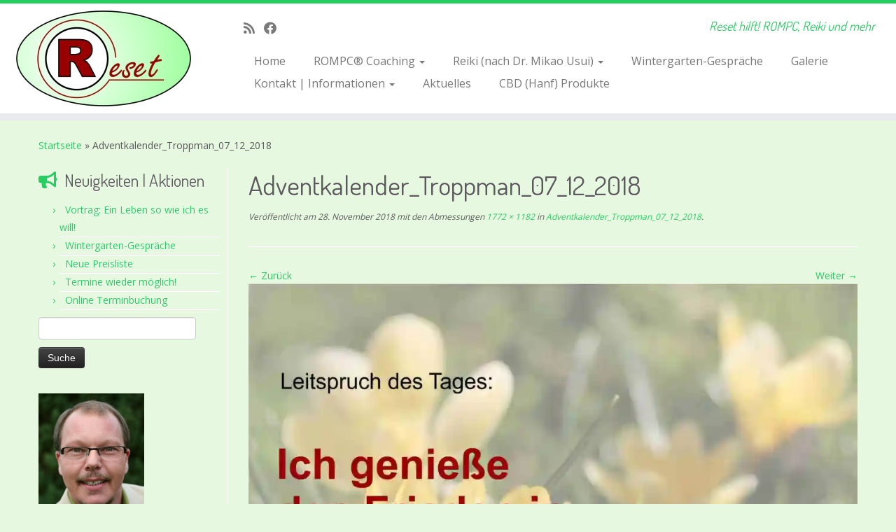

--- FILE ---
content_type: text/html; charset=UTF-8
request_url: https://reset.or.at/adventkalender_troppman_07_12_2018/
body_size: 13526
content:
<!DOCTYPE html>
<!--[if IE 7]>
<html class="ie ie7 no-js" lang="de-DE">
<![endif]-->
<!--[if IE 8]>
<html class="ie ie8 no-js" lang="de-DE">
<![endif]-->
<!--[if !(IE 7) | !(IE 8)  ]><!-->
<html class="no-js" lang="de-DE">
<!--<![endif]-->
	<head>
		<meta charset="UTF-8" />
		<meta http-equiv="X-UA-Compatible" content="IE=EDGE" />
		<meta name="viewport" content="width=device-width, initial-scale=1.0" />
        <link rel="profile"  href="https://gmpg.org/xfn/11" />
		<link rel="pingback" href="https://reset.or.at/xmlrpc.php" />
		<script>(function(html){html.className = html.className.replace(/\bno-js\b/,'js')})(document.documentElement);</script>
<title>Adventkalender_Troppman_07_12_2018 &#8211; Reset eU, Christopher Troppmann</title>
<meta name='robots' content='max-image-preview:large' />
<link rel='dns-prefetch' href='//secure.gravatar.com' />
<link rel='dns-prefetch' href='//stats.wp.com' />
<link rel='dns-prefetch' href='//fonts.googleapis.com' />
<link rel='dns-prefetch' href='//v0.wordpress.com' />
<link rel='dns-prefetch' href='//i0.wp.com' />
<link rel="alternate" type="application/rss+xml" title="Reset eU, Christopher Troppmann &raquo; Feed" href="https://reset.or.at/feed/" />
<link rel="alternate" type="application/rss+xml" title="Reset eU, Christopher Troppmann &raquo; Kommentar-Feed" href="https://reset.or.at/comments/feed/" />
<link rel="alternate" type="application/rss+xml" title="Reset eU, Christopher Troppmann &raquo; Adventkalender_Troppman_07_12_2018 Kommentar-Feed" href="https://reset.or.at/feed/?attachment_id=716" />
		<!-- This site uses the Google Analytics by ExactMetrics plugin v7.25.0 - Using Analytics tracking - https://www.exactmetrics.com/ -->
		<!-- Note: ExactMetrics is not currently configured on this site. The site owner needs to authenticate with Google Analytics in the ExactMetrics settings panel. -->
					<!-- No tracking code set -->
				<!-- / Google Analytics by ExactMetrics -->
		<script type="text/javascript">
/* <![CDATA[ */
window._wpemojiSettings = {"baseUrl":"https:\/\/s.w.org\/images\/core\/emoji\/14.0.0\/72x72\/","ext":".png","svgUrl":"https:\/\/s.w.org\/images\/core\/emoji\/14.0.0\/svg\/","svgExt":".svg","source":{"concatemoji":"https:\/\/reset.or.at\/wp-includes\/js\/wp-emoji-release.min.js?ver=6.4.3"}};
/*! This file is auto-generated */
!function(i,n){var o,s,e;function c(e){try{var t={supportTests:e,timestamp:(new Date).valueOf()};sessionStorage.setItem(o,JSON.stringify(t))}catch(e){}}function p(e,t,n){e.clearRect(0,0,e.canvas.width,e.canvas.height),e.fillText(t,0,0);var t=new Uint32Array(e.getImageData(0,0,e.canvas.width,e.canvas.height).data),r=(e.clearRect(0,0,e.canvas.width,e.canvas.height),e.fillText(n,0,0),new Uint32Array(e.getImageData(0,0,e.canvas.width,e.canvas.height).data));return t.every(function(e,t){return e===r[t]})}function u(e,t,n){switch(t){case"flag":return n(e,"\ud83c\udff3\ufe0f\u200d\u26a7\ufe0f","\ud83c\udff3\ufe0f\u200b\u26a7\ufe0f")?!1:!n(e,"\ud83c\uddfa\ud83c\uddf3","\ud83c\uddfa\u200b\ud83c\uddf3")&&!n(e,"\ud83c\udff4\udb40\udc67\udb40\udc62\udb40\udc65\udb40\udc6e\udb40\udc67\udb40\udc7f","\ud83c\udff4\u200b\udb40\udc67\u200b\udb40\udc62\u200b\udb40\udc65\u200b\udb40\udc6e\u200b\udb40\udc67\u200b\udb40\udc7f");case"emoji":return!n(e,"\ud83e\udef1\ud83c\udffb\u200d\ud83e\udef2\ud83c\udfff","\ud83e\udef1\ud83c\udffb\u200b\ud83e\udef2\ud83c\udfff")}return!1}function f(e,t,n){var r="undefined"!=typeof WorkerGlobalScope&&self instanceof WorkerGlobalScope?new OffscreenCanvas(300,150):i.createElement("canvas"),a=r.getContext("2d",{willReadFrequently:!0}),o=(a.textBaseline="top",a.font="600 32px Arial",{});return e.forEach(function(e){o[e]=t(a,e,n)}),o}function t(e){var t=i.createElement("script");t.src=e,t.defer=!0,i.head.appendChild(t)}"undefined"!=typeof Promise&&(o="wpEmojiSettingsSupports",s=["flag","emoji"],n.supports={everything:!0,everythingExceptFlag:!0},e=new Promise(function(e){i.addEventListener("DOMContentLoaded",e,{once:!0})}),new Promise(function(t){var n=function(){try{var e=JSON.parse(sessionStorage.getItem(o));if("object"==typeof e&&"number"==typeof e.timestamp&&(new Date).valueOf()<e.timestamp+604800&&"object"==typeof e.supportTests)return e.supportTests}catch(e){}return null}();if(!n){if("undefined"!=typeof Worker&&"undefined"!=typeof OffscreenCanvas&&"undefined"!=typeof URL&&URL.createObjectURL&&"undefined"!=typeof Blob)try{var e="postMessage("+f.toString()+"("+[JSON.stringify(s),u.toString(),p.toString()].join(",")+"));",r=new Blob([e],{type:"text/javascript"}),a=new Worker(URL.createObjectURL(r),{name:"wpTestEmojiSupports"});return void(a.onmessage=function(e){c(n=e.data),a.terminate(),t(n)})}catch(e){}c(n=f(s,u,p))}t(n)}).then(function(e){for(var t in e)n.supports[t]=e[t],n.supports.everything=n.supports.everything&&n.supports[t],"flag"!==t&&(n.supports.everythingExceptFlag=n.supports.everythingExceptFlag&&n.supports[t]);n.supports.everythingExceptFlag=n.supports.everythingExceptFlag&&!n.supports.flag,n.DOMReady=!1,n.readyCallback=function(){n.DOMReady=!0}}).then(function(){return e}).then(function(){var e;n.supports.everything||(n.readyCallback(),(e=n.source||{}).concatemoji?t(e.concatemoji):e.wpemoji&&e.twemoji&&(t(e.twemoji),t(e.wpemoji)))}))}((window,document),window._wpemojiSettings);
/* ]]> */
</script>
<link rel='stylesheet' id='n2go-styles-css' href='https://reset.or.at/wp-content/plugins/newsletter2go/widget/styles.css?ver=6.4.3' type='text/css' media='all' />
<link rel='stylesheet' id='tc-gfonts-css' href='//fonts.googleapis.com/css?family=Dosis:400%7COpen+Sans' type='text/css' media='all' />
<style id='wp-emoji-styles-inline-css' type='text/css'>

	img.wp-smiley, img.emoji {
		display: inline !important;
		border: none !important;
		box-shadow: none !important;
		height: 1em !important;
		width: 1em !important;
		margin: 0 0.07em !important;
		vertical-align: -0.1em !important;
		background: none !important;
		padding: 0 !important;
	}
</style>
<link rel='stylesheet' id='wp-block-library-css' href='https://reset.or.at/wp-includes/css/dist/block-library/style.min.css?ver=6.4.3' type='text/css' media='all' />
<style id='wp-block-library-inline-css' type='text/css'>
.has-text-align-justify{text-align:justify;}
</style>
<link rel='stylesheet' id='jetpack-videopress-video-block-view-css' href='https://reset.or.at/wp-content/plugins/jetpack/jetpack_vendor/automattic/jetpack-videopress/build/block-editor/blocks/video/view.css?minify=false&#038;ver=34ae973733627b74a14e' type='text/css' media='all' />
<link rel='stylesheet' id='mediaelement-css' href='https://reset.or.at/wp-includes/js/mediaelement/mediaelementplayer-legacy.min.css?ver=4.2.17' type='text/css' media='all' />
<link rel='stylesheet' id='wp-mediaelement-css' href='https://reset.or.at/wp-includes/js/mediaelement/wp-mediaelement.min.css?ver=6.4.3' type='text/css' media='all' />
<style id='classic-theme-styles-inline-css' type='text/css'>
/*! This file is auto-generated */
.wp-block-button__link{color:#fff;background-color:#32373c;border-radius:9999px;box-shadow:none;text-decoration:none;padding:calc(.667em + 2px) calc(1.333em + 2px);font-size:1.125em}.wp-block-file__button{background:#32373c;color:#fff;text-decoration:none}
</style>
<style id='global-styles-inline-css' type='text/css'>
body{--wp--preset--color--black: #000000;--wp--preset--color--cyan-bluish-gray: #abb8c3;--wp--preset--color--white: #ffffff;--wp--preset--color--pale-pink: #f78da7;--wp--preset--color--vivid-red: #cf2e2e;--wp--preset--color--luminous-vivid-orange: #ff6900;--wp--preset--color--luminous-vivid-amber: #fcb900;--wp--preset--color--light-green-cyan: #7bdcb5;--wp--preset--color--vivid-green-cyan: #00d084;--wp--preset--color--pale-cyan-blue: #8ed1fc;--wp--preset--color--vivid-cyan-blue: #0693e3;--wp--preset--color--vivid-purple: #9b51e0;--wp--preset--gradient--vivid-cyan-blue-to-vivid-purple: linear-gradient(135deg,rgba(6,147,227,1) 0%,rgb(155,81,224) 100%);--wp--preset--gradient--light-green-cyan-to-vivid-green-cyan: linear-gradient(135deg,rgb(122,220,180) 0%,rgb(0,208,130) 100%);--wp--preset--gradient--luminous-vivid-amber-to-luminous-vivid-orange: linear-gradient(135deg,rgba(252,185,0,1) 0%,rgba(255,105,0,1) 100%);--wp--preset--gradient--luminous-vivid-orange-to-vivid-red: linear-gradient(135deg,rgba(255,105,0,1) 0%,rgb(207,46,46) 100%);--wp--preset--gradient--very-light-gray-to-cyan-bluish-gray: linear-gradient(135deg,rgb(238,238,238) 0%,rgb(169,184,195) 100%);--wp--preset--gradient--cool-to-warm-spectrum: linear-gradient(135deg,rgb(74,234,220) 0%,rgb(151,120,209) 20%,rgb(207,42,186) 40%,rgb(238,44,130) 60%,rgb(251,105,98) 80%,rgb(254,248,76) 100%);--wp--preset--gradient--blush-light-purple: linear-gradient(135deg,rgb(255,206,236) 0%,rgb(152,150,240) 100%);--wp--preset--gradient--blush-bordeaux: linear-gradient(135deg,rgb(254,205,165) 0%,rgb(254,45,45) 50%,rgb(107,0,62) 100%);--wp--preset--gradient--luminous-dusk: linear-gradient(135deg,rgb(255,203,112) 0%,rgb(199,81,192) 50%,rgb(65,88,208) 100%);--wp--preset--gradient--pale-ocean: linear-gradient(135deg,rgb(255,245,203) 0%,rgb(182,227,212) 50%,rgb(51,167,181) 100%);--wp--preset--gradient--electric-grass: linear-gradient(135deg,rgb(202,248,128) 0%,rgb(113,206,126) 100%);--wp--preset--gradient--midnight: linear-gradient(135deg,rgb(2,3,129) 0%,rgb(40,116,252) 100%);--wp--preset--font-size--small: 13px;--wp--preset--font-size--medium: 20px;--wp--preset--font-size--large: 36px;--wp--preset--font-size--x-large: 42px;--wp--preset--spacing--20: 0.44rem;--wp--preset--spacing--30: 0.67rem;--wp--preset--spacing--40: 1rem;--wp--preset--spacing--50: 1.5rem;--wp--preset--spacing--60: 2.25rem;--wp--preset--spacing--70: 3.38rem;--wp--preset--spacing--80: 5.06rem;--wp--preset--shadow--natural: 6px 6px 9px rgba(0, 0, 0, 0.2);--wp--preset--shadow--deep: 12px 12px 50px rgba(0, 0, 0, 0.4);--wp--preset--shadow--sharp: 6px 6px 0px rgba(0, 0, 0, 0.2);--wp--preset--shadow--outlined: 6px 6px 0px -3px rgba(255, 255, 255, 1), 6px 6px rgba(0, 0, 0, 1);--wp--preset--shadow--crisp: 6px 6px 0px rgba(0, 0, 0, 1);}:where(.is-layout-flex){gap: 0.5em;}:where(.is-layout-grid){gap: 0.5em;}body .is-layout-flow > .alignleft{float: left;margin-inline-start: 0;margin-inline-end: 2em;}body .is-layout-flow > .alignright{float: right;margin-inline-start: 2em;margin-inline-end: 0;}body .is-layout-flow > .aligncenter{margin-left: auto !important;margin-right: auto !important;}body .is-layout-constrained > .alignleft{float: left;margin-inline-start: 0;margin-inline-end: 2em;}body .is-layout-constrained > .alignright{float: right;margin-inline-start: 2em;margin-inline-end: 0;}body .is-layout-constrained > .aligncenter{margin-left: auto !important;margin-right: auto !important;}body .is-layout-constrained > :where(:not(.alignleft):not(.alignright):not(.alignfull)){max-width: var(--wp--style--global--content-size);margin-left: auto !important;margin-right: auto !important;}body .is-layout-constrained > .alignwide{max-width: var(--wp--style--global--wide-size);}body .is-layout-flex{display: flex;}body .is-layout-flex{flex-wrap: wrap;align-items: center;}body .is-layout-flex > *{margin: 0;}body .is-layout-grid{display: grid;}body .is-layout-grid > *{margin: 0;}:where(.wp-block-columns.is-layout-flex){gap: 2em;}:where(.wp-block-columns.is-layout-grid){gap: 2em;}:where(.wp-block-post-template.is-layout-flex){gap: 1.25em;}:where(.wp-block-post-template.is-layout-grid){gap: 1.25em;}.has-black-color{color: var(--wp--preset--color--black) !important;}.has-cyan-bluish-gray-color{color: var(--wp--preset--color--cyan-bluish-gray) !important;}.has-white-color{color: var(--wp--preset--color--white) !important;}.has-pale-pink-color{color: var(--wp--preset--color--pale-pink) !important;}.has-vivid-red-color{color: var(--wp--preset--color--vivid-red) !important;}.has-luminous-vivid-orange-color{color: var(--wp--preset--color--luminous-vivid-orange) !important;}.has-luminous-vivid-amber-color{color: var(--wp--preset--color--luminous-vivid-amber) !important;}.has-light-green-cyan-color{color: var(--wp--preset--color--light-green-cyan) !important;}.has-vivid-green-cyan-color{color: var(--wp--preset--color--vivid-green-cyan) !important;}.has-pale-cyan-blue-color{color: var(--wp--preset--color--pale-cyan-blue) !important;}.has-vivid-cyan-blue-color{color: var(--wp--preset--color--vivid-cyan-blue) !important;}.has-vivid-purple-color{color: var(--wp--preset--color--vivid-purple) !important;}.has-black-background-color{background-color: var(--wp--preset--color--black) !important;}.has-cyan-bluish-gray-background-color{background-color: var(--wp--preset--color--cyan-bluish-gray) !important;}.has-white-background-color{background-color: var(--wp--preset--color--white) !important;}.has-pale-pink-background-color{background-color: var(--wp--preset--color--pale-pink) !important;}.has-vivid-red-background-color{background-color: var(--wp--preset--color--vivid-red) !important;}.has-luminous-vivid-orange-background-color{background-color: var(--wp--preset--color--luminous-vivid-orange) !important;}.has-luminous-vivid-amber-background-color{background-color: var(--wp--preset--color--luminous-vivid-amber) !important;}.has-light-green-cyan-background-color{background-color: var(--wp--preset--color--light-green-cyan) !important;}.has-vivid-green-cyan-background-color{background-color: var(--wp--preset--color--vivid-green-cyan) !important;}.has-pale-cyan-blue-background-color{background-color: var(--wp--preset--color--pale-cyan-blue) !important;}.has-vivid-cyan-blue-background-color{background-color: var(--wp--preset--color--vivid-cyan-blue) !important;}.has-vivid-purple-background-color{background-color: var(--wp--preset--color--vivid-purple) !important;}.has-black-border-color{border-color: var(--wp--preset--color--black) !important;}.has-cyan-bluish-gray-border-color{border-color: var(--wp--preset--color--cyan-bluish-gray) !important;}.has-white-border-color{border-color: var(--wp--preset--color--white) !important;}.has-pale-pink-border-color{border-color: var(--wp--preset--color--pale-pink) !important;}.has-vivid-red-border-color{border-color: var(--wp--preset--color--vivid-red) !important;}.has-luminous-vivid-orange-border-color{border-color: var(--wp--preset--color--luminous-vivid-orange) !important;}.has-luminous-vivid-amber-border-color{border-color: var(--wp--preset--color--luminous-vivid-amber) !important;}.has-light-green-cyan-border-color{border-color: var(--wp--preset--color--light-green-cyan) !important;}.has-vivid-green-cyan-border-color{border-color: var(--wp--preset--color--vivid-green-cyan) !important;}.has-pale-cyan-blue-border-color{border-color: var(--wp--preset--color--pale-cyan-blue) !important;}.has-vivid-cyan-blue-border-color{border-color: var(--wp--preset--color--vivid-cyan-blue) !important;}.has-vivid-purple-border-color{border-color: var(--wp--preset--color--vivid-purple) !important;}.has-vivid-cyan-blue-to-vivid-purple-gradient-background{background: var(--wp--preset--gradient--vivid-cyan-blue-to-vivid-purple) !important;}.has-light-green-cyan-to-vivid-green-cyan-gradient-background{background: var(--wp--preset--gradient--light-green-cyan-to-vivid-green-cyan) !important;}.has-luminous-vivid-amber-to-luminous-vivid-orange-gradient-background{background: var(--wp--preset--gradient--luminous-vivid-amber-to-luminous-vivid-orange) !important;}.has-luminous-vivid-orange-to-vivid-red-gradient-background{background: var(--wp--preset--gradient--luminous-vivid-orange-to-vivid-red) !important;}.has-very-light-gray-to-cyan-bluish-gray-gradient-background{background: var(--wp--preset--gradient--very-light-gray-to-cyan-bluish-gray) !important;}.has-cool-to-warm-spectrum-gradient-background{background: var(--wp--preset--gradient--cool-to-warm-spectrum) !important;}.has-blush-light-purple-gradient-background{background: var(--wp--preset--gradient--blush-light-purple) !important;}.has-blush-bordeaux-gradient-background{background: var(--wp--preset--gradient--blush-bordeaux) !important;}.has-luminous-dusk-gradient-background{background: var(--wp--preset--gradient--luminous-dusk) !important;}.has-pale-ocean-gradient-background{background: var(--wp--preset--gradient--pale-ocean) !important;}.has-electric-grass-gradient-background{background: var(--wp--preset--gradient--electric-grass) !important;}.has-midnight-gradient-background{background: var(--wp--preset--gradient--midnight) !important;}.has-small-font-size{font-size: var(--wp--preset--font-size--small) !important;}.has-medium-font-size{font-size: var(--wp--preset--font-size--medium) !important;}.has-large-font-size{font-size: var(--wp--preset--font-size--large) !important;}.has-x-large-font-size{font-size: var(--wp--preset--font-size--x-large) !important;}
.wp-block-navigation a:where(:not(.wp-element-button)){color: inherit;}
:where(.wp-block-post-template.is-layout-flex){gap: 1.25em;}:where(.wp-block-post-template.is-layout-grid){gap: 1.25em;}
:where(.wp-block-columns.is-layout-flex){gap: 2em;}:where(.wp-block-columns.is-layout-grid){gap: 2em;}
.wp-block-pullquote{font-size: 1.5em;line-height: 1.6;}
</style>
<link rel='stylesheet' id='bbspoiler-css' href='https://reset.or.at/wp-content/plugins/bbspoiler/inc/bbspoiler.css?ver=6.4.3' type='text/css' media='all' />
<link rel='stylesheet' id='contact-form-7-css' href='https://reset.or.at/wp-content/plugins/contact-form-7/includes/css/styles.css?ver=5.7.7' type='text/css' media='all' />
<link rel='stylesheet' id='responsive-lightbox-fancybox-css' href='https://reset.or.at/wp-content/plugins/responsive-lightbox/assets/fancybox/jquery.fancybox.min.css?ver=2.4.6' type='text/css' media='all' />
<link rel='stylesheet' id='customizr-fa-css' href='https://reset.or.at/wp-content/themes/customizr/assets/shared/fonts/fa/css/fontawesome-all.min.css?ver=4.4.21' type='text/css' media='all' />
<link rel='stylesheet' id='customizr-common-css' href='https://reset.or.at/wp-content/themes/customizr/inc/assets/css/tc_common.min.css?ver=4.4.21' type='text/css' media='all' />
<link rel='stylesheet' id='customizr-skin-css' href='https://reset.or.at/wp-content/themes/customizr/inc/assets/css/green2.min.css?ver=4.4.21' type='text/css' media='all' />
<style id='customizr-skin-inline-css' type='text/css'>

                  .site-title,.site-description,h1,h2,h3,.tc-dropcap {
                    font-family : 'Dosis';
                    font-weight : 400;
                  }

                  body,.navbar .nav>li>a {
                    font-family : 'Open Sans';
                    font-weight : inherit;
                  }
table { border-collapse: separate; }
                           body table { border-collapse: collapse; }
                          
.social-links .social-icon:before { content: none } 
.sticky-enabled .tc-shrink-on .site-logo img {
    					height:30px!important;width:auto!important
    				}

    				.sticky-enabled .tc-shrink-on .brand .site-title {
    					font-size:0.6em;opacity:0.8;line-height:1.2em
    				}

.site-logo img.sticky {
                display: none;
             }

            .sticky-enabled .tc-sticky-logo-on .site-logo img {
                display: none;
             }

            .sticky-enabled .tc-sticky-logo-on .site-logo img.sticky{
                display: inline-block;
            }


      .carousel .czr-item {
        line-height: 440px;
        min-height:440px;
        max-height:440px;
      }
      .tc-slider-loader-wrapper {
        line-height: 440px;
        height:440px;
      }
      .carousel .tc-slider-controls {
        line-height: 440px;
        max-height:440px;
      }

        @media (max-width: 1200px) {
          .carousel .czr-item {
            line-height: 338.8px;
            max-height:338.8px;
            min-height:338.8px;
          }
          .czr-item .carousel-caption {
            max-height: 294.8px;
            overflow: hidden;
          }
          .carousel .tc-slider-loader-wrapper {
            line-height: 338.8px;
            height:338.8px;
          }
        }

        @media (max-width: 979px) {
          .carousel .czr-item {
            line-height: 271.92px;
            max-height:271.92px;
            min-height:271.92px;
          }
          .czr-item .carousel-caption {
            max-height: 227.92px;
            overflow: hidden;
          }
          .carousel .tc-slider-loader-wrapper {
            line-height: 271.92px;
            height:271.92px;
          }
        }

        @media (max-width: 480px) {
          .carousel .czr-item {
            line-height: 167.2px;
            max-height:167.2px;
            min-height:167.2px;
          }
          .czr-item .carousel-caption {
            max-height: 123.2px;
            overflow: hidden;
          }
          .carousel .tc-slider-loader-wrapper {
            line-height: 167.2px;
            height:167.2px;
          }
        }

        @media (max-width: 320px) {
          .carousel .czr-item {
            line-height: 123.2px;
            max-height:123.2px;
            min-height:123.2px;
          }
          .czr-item .carousel-caption {
            max-height: 79.2px;
            overflow: hidden;
          }
          .carousel .tc-slider-loader-wrapper {
            line-height: 123.2px;
            height:123.2px;
          }
        }

#tc-push-footer { display: none; visibility: hidden; }
         .tc-sticky-footer #tc-push-footer.sticky-footer-enabled { display: block; }
        

</style>
<link rel='stylesheet' id='customizr-style-css' href='https://reset.or.at/wp-content/themes/customizr/style.css?ver=4.4.21' type='text/css' media='all' />
<link rel='stylesheet' id='fancyboxcss-css' href='https://reset.or.at/wp-content/themes/customizr/assets/front/js/libs/fancybox/jquery.fancybox-1.3.4.min.css?ver=6.4.3' type='text/css' media='all' />
<link rel='stylesheet' id='tablepress-default-css' href='https://reset.or.at/wp-content/tablepress-combined.min.css?ver=17' type='text/css' media='all' />
<link rel='stylesheet' id='jetpack_css-css' href='https://reset.or.at/wp-content/plugins/jetpack/css/jetpack.css?ver=12.2' type='text/css' media='all' />
<script type="text/javascript" src="https://reset.or.at/wp-includes/js/jquery/jquery.min.js?ver=3.7.1" id="jquery-core-js"></script>
<script type="text/javascript" src="https://reset.or.at/wp-includes/js/jquery/jquery-migrate.min.js?ver=3.4.1" id="jquery-migrate-js"></script>
<script type="text/javascript" id="bbspoiler-js-extra">
/* <![CDATA[ */
var title = {"unfolded":"Erweitern","folded":"Einklappen"};
/* ]]> */
</script>
<script type="text/javascript" src="https://reset.or.at/wp-content/plugins/bbspoiler/inc/bbspoiler.js?ver=6.4.3" id="bbspoiler-js"></script>
<script type="text/javascript" src="https://reset.or.at/wp-content/plugins/responsive-lightbox/assets/fancybox/jquery.fancybox.min.js?ver=2.4.6" id="responsive-lightbox-fancybox-js"></script>
<script type="text/javascript" src="https://reset.or.at/wp-includes/js/underscore.min.js?ver=1.13.4" id="underscore-js"></script>
<script type="text/javascript" src="https://reset.or.at/wp-content/plugins/responsive-lightbox/assets/infinitescroll/infinite-scroll.pkgd.min.js?ver=6.4.3" id="responsive-lightbox-infinite-scroll-js"></script>
<script type="text/javascript" id="responsive-lightbox-js-before">
/* <![CDATA[ */
var rlArgs = {"script":"fancybox","selector":"lightbox","customEvents":"ajaxComplete","activeGalleries":true,"modal":false,"showOverlay":true,"showCloseButton":true,"enableEscapeButton":true,"hideOnOverlayClick":true,"hideOnContentClick":false,"cyclic":false,"showNavArrows":true,"autoScale":true,"scrolling":"yes","centerOnScroll":true,"opacity":true,"overlayOpacity":70,"overlayColor":"#666","titleShow":true,"titlePosition":"outside","transitions":"fade","easings":"swing","speeds":300,"changeSpeed":300,"changeFade":100,"padding":5,"margin":5,"videoWidth":1080,"videoHeight":720,"woocommerce_gallery":false,"ajaxurl":"https:\/\/reset.or.at\/wp-admin\/admin-ajax.php","nonce":"d04293a92f","preview":false,"postId":716,"scriptExtension":false};
/* ]]> */
</script>
<script type="text/javascript" src="https://reset.or.at/wp-content/plugins/responsive-lightbox/js/front.js?ver=2.4.6" id="responsive-lightbox-js"></script>
<script type="text/javascript" src="https://reset.or.at/wp-content/themes/customizr/assets/front/js/libs/modernizr.min.js?ver=4.4.21" id="modernizr-js"></script>
<script type="text/javascript" src="https://reset.or.at/wp-content/themes/customizr/assets/front/js/libs/fancybox/jquery.fancybox-1.3.4.min.js?ver=4.4.21" id="tc-fancybox-js"></script>
<script type="text/javascript" id="tc-scripts-js-extra">
/* <![CDATA[ */
var TCParams = {"_disabled":[],"FancyBoxState":"1","FancyBoxAutoscale":"1","SliderName":"","SliderDelay":"","SliderHover":"1","centerSliderImg":"1","SmoothScroll":{"Enabled":true,"Options":{"touchpadSupport":false}},"anchorSmoothScroll":"linear","anchorSmoothScrollExclude":{"simple":["[class*=edd]",".tc-carousel-control",".carousel-control","[data-toggle=\"modal\"]","[data-toggle=\"dropdown\"]","[data-toggle=\"tooltip\"]","[data-toggle=\"popover\"]","[data-toggle=\"collapse\"]","[data-toggle=\"tab\"]","[data-toggle=\"pill\"]","[class*=upme]","[class*=um-]"],"deep":{"classes":[],"ids":[]}},"ReorderBlocks":"1","centerAllImg":"1","HasComments":"","LeftSidebarClass":".span3.left.tc-sidebar","RightSidebarClass":".span3.right.tc-sidebar","LoadModernizr":"1","stickyCustomOffset":{"_initial":0,"_scrolling":0,"options":{"_static":true,"_element":""}},"stickyHeader":"1","dropdowntoViewport":"","timerOnScrollAllBrowsers":"1","extLinksStyle":"","extLinksTargetExt":"","extLinksSkipSelectors":{"classes":["btn","button"],"ids":[]},"dropcapEnabled":"","dropcapWhere":{"post":"","page":""},"dropcapMinWords":"50","dropcapSkipSelectors":{"tags":["IMG","IFRAME","H1","H2","H3","H4","H5","H6","BLOCKQUOTE","UL","OL"],"classes":["btn","tc-placeholder-wrap"],"id":[]},"imgSmartLoadEnabled":"1","imgSmartLoadOpts":{"parentSelectors":[".article-container",".__before_main_wrapper",".widget-front"],"opts":{"excludeImg":[".tc-holder-img"]}},"imgSmartLoadsForSliders":"","goldenRatio":"1.618","gridGoldenRatioLimit":"350","isSecondMenuEnabled":"","secondMenuRespSet":"in-sn-before","isParallaxOn":"1","parallaxRatio":"0.55","pluginCompats":[],"adminAjaxUrl":"https:\/\/reset.or.at\/wp-admin\/admin-ajax.php","ajaxUrl":"https:\/\/reset.or.at\/?czrajax=1","frontNonce":{"id":"CZRFrontNonce","handle":"dee65308c1"},"isDevMode":"","isModernStyle":"","i18n":{"Permanently dismiss":"Dauerhaft ausblenden"},"version":"4.4.21","frontNotifications":{"styleSwitcher":{"enabled":false,"content":"","dismissAction":"dismiss_style_switcher_note_front","ajaxUrl":"https:\/\/reset.or.at\/wp-admin\/admin-ajax.php"}}};
/* ]]> */
</script>
<script type="text/javascript" src="https://reset.or.at/wp-content/themes/customizr/inc/assets/js/tc-scripts.min.js?ver=4.4.21" id="tc-scripts-js"></script>
<link rel="https://api.w.org/" href="https://reset.or.at/wp-json/" /><link rel="alternate" type="application/json" href="https://reset.or.at/wp-json/wp/v2/media/716" /><link rel="EditURI" type="application/rsd+xml" title="RSD" href="https://reset.or.at/xmlrpc.php?rsd" />
<meta name="generator" content="WordPress 6.4.3" />
<link rel='shortlink' href='https://wp.me/a7D9uk-by' />
<link rel="alternate" type="application/json+oembed" href="https://reset.or.at/wp-json/oembed/1.0/embed?url=https%3A%2F%2Freset.or.at%2Fadventkalender_troppman_07_12_2018%2F" />
<link rel="alternate" type="text/xml+oembed" href="https://reset.or.at/wp-json/oembed/1.0/embed?url=https%3A%2F%2Freset.or.at%2Fadventkalender_troppman_07_12_2018%2F&#038;format=xml" />
	<style>img#wpstats{display:none}</style>
		<style type="text/css">.recentcomments a{display:inline !important;padding:0 !important;margin:0 !important;}</style>
<!-- Jetpack Open Graph Tags -->
<meta property="og:type" content="article" />
<meta property="og:title" content="Adventkalender_Troppman_07_12_2018" />
<meta property="og:url" content="https://reset.or.at/adventkalender_troppman_07_12_2018/" />
<meta property="og:description" content="Besuche den Beitrag für mehr Info." />
<meta property="article:published_time" content="2018-11-28T20:29:17+00:00" />
<meta property="article:modified_time" content="2018-11-28T20:29:17+00:00" />
<meta property="og:site_name" content="Reset eU, Christopher Troppmann" />
<meta property="og:image" content="https://reset.or.at/wp-content/uploads/2018/11/Adventkalender_Troppman_07_12_2018.jpg" />
<meta property="og:image:alt" content="" />
<meta property="og:locale" content="de_DE" />
<meta name="twitter:text:title" content="Adventkalender_Troppman_07_12_2018" />
<meta name="twitter:image" content="https://i0.wp.com/reset.or.at/wp-content/uploads/2018/11/Adventkalender_Troppman_07_12_2018.jpg?fit=1200%2C800&#038;ssl=1&#038;w=640" />
<meta name="twitter:card" content="summary_large_image" />
<meta name="twitter:description" content="Besuche den Beitrag für mehr Info." />

<!-- End Jetpack Open Graph Tags -->
<link rel="icon" href="https://i0.wp.com/reset.or.at/wp-content/uploads/2016/06/cropped-Website_Reset_Icon-1.jpg?fit=32%2C32&#038;ssl=1" sizes="32x32" />
<link rel="icon" href="https://i0.wp.com/reset.or.at/wp-content/uploads/2016/06/cropped-Website_Reset_Icon-1.jpg?fit=192%2C192&#038;ssl=1" sizes="192x192" />
<link rel="apple-touch-icon" href="https://i0.wp.com/reset.or.at/wp-content/uploads/2016/06/cropped-Website_Reset_Icon-1.jpg?fit=180%2C180&#038;ssl=1" />
<meta name="msapplication-TileImage" content="https://i0.wp.com/reset.or.at/wp-content/uploads/2016/06/cropped-Website_Reset_Icon-1.jpg?fit=270%2C270&#038;ssl=1" />
<style type="text/css" id="wp-custom-css">/*
Willkommen bei den Individuellen CSS

Wie es funktioniert, steht unter http://wp.me/PEmnE-Bt
*/
body {
	background-color: #E6F8E0;
}</style>	</head>
	
	<body class="attachment attachment-template-default single single-attachment postid-716 attachmentid-716 attachment-jpeg wp-embed-responsive tc-fade-hover-links tc-l-sidebar tc-center-images skin-green2 customizr-4-4-21 tc-sticky-header sticky-disabled tc-transparent-on-scroll no-navbar tc-regular-menu tc-sticky-footer" >
            <a class="screen-reader-text skip-link" href="#content">Zum Inhalt springen</a>
        
    <div id="tc-page-wrap" class="">

  		
  	   	<header class="tc-header clearfix row-fluid tc-tagline-off tc-title-logo-on tc-sticky-logo-on tc-shrink-on tc-menu-on logo-left tc-second-menu-in-sn-before-when-mobile">
  			
        <div class="brand span3 pull-left">
        <a class="site-logo" href="https://reset.or.at/" aria-label="Reset eU, Christopher Troppmann | Reset hilft! ROMPC, Reiki und mehr"><img src="https://i0.wp.com/reset.or.at/wp-content/uploads/2016/06/Logo_Reset_250.jpg?fit=250%2C137&ssl=1" alt="Zurück zur Startseite" width="250" height="137"  data-no-retina class=" attachment-9"/><img src="https://i0.wp.com/reset.or.at/wp-content/uploads/2016/06/Logo_Reset_klein-1.jpg?fit=75%2C41&ssl=1" alt="Zurück zur Startseite" width="75" height="41"  data-no-retina class="sticky attachment-11"/></a>        </div> <!-- brand span3 -->

        <div class="container outside"><h2 class="site-description">Reset hilft! ROMPC, Reiki und mehr</h2></div>      	<div class="navbar-wrapper clearfix span9 tc-submenu-fade tc-submenu-move tc-open-on-hover pull-menu-right">
        	<div class="navbar resp">
          		<div class="navbar-inner" role="navigation">
            		<div class="row-fluid">
              		<div class="social-block span5"><div class="social-links"><a rel="nofollow noopener noreferrer" class="social-icon icon-feed"  title="RSS-Feed abonnieren" aria-label="RSS-Feed abonnieren" href="http://reset.or.at/?feed=rss"  target="_blank" ><i class="fas fa-rss"></i></a><a rel="nofollow noopener noreferrer" class="social-icon icon-facebook"  title="Bei Facebook folgen" aria-label="Bei Facebook folgen" href="https://www.facebook.com/reset.troppmann/"  target="_blank" ><i class="fab fa-facebook"></i></a></div></div><h2 class="span7 inside site-description">Reset hilft! ROMPC, Reiki und mehr</h2><div class="nav-collapse collapse tc-hover-menu-wrapper"><div class="menu-hauptmenue-container"><ul id="menu-hauptmenue-2" class="nav tc-hover-menu"><li class="menu-item menu-item-type-post_type menu-item-object-page menu-item-home menu-item-435"><a href="https://reset.or.at/">Home</a></li>
<li class="menu-item menu-item-type-post_type menu-item-object-page menu-item-has-children dropdown menu-item-339"><a href="https://reset.or.at/rompc/">ROMPC® Coaching <strong class="caret"></strong></a>
<ul class="dropdown-menu">
	<li class="menu-item menu-item-type-post_type menu-item-object-page menu-item-363"><a href="https://reset.or.at/rompc/">ROMPC® Coaching</a></li>
	<li class="menu-item menu-item-type-post_type menu-item-object-page menu-item-335"><a href="https://reset.or.at/referenzen-erfahrungsberichte/">Referenzen | Erfahrungsberichte</a></li>
	<li class="menu-item menu-item-type-post_type menu-item-object-page menu-item-has-children dropdown-submenu menu-item-340"><a href="https://reset.or.at/rompc/einsatzgebiete/">Einsatzgebiete ROMPC ®</a>
<ul class="dropdown-menu">
		<li class="menu-item menu-item-type-post_type menu-item-object-page menu-item-341"><a href="https://reset.or.at/rompc/einsatzgebiete/panikattacken/">Angst- und Panikattacken</a></li>
		<li class="menu-item menu-item-type-post_type menu-item-object-page menu-item-345"><a href="https://reset.or.at/rompc/einsatzgebiete/burnout/">Überlastung – Burnout</a></li>
		<li class="menu-item menu-item-type-post_type menu-item-object-page menu-item-342"><a href="https://reset.or.at/rompc/einsatzgebiete/burnout-lehrer/">Burnout bei Lehrern und Lehrerinnen</a></li>
		<li class="menu-item menu-item-type-post_type menu-item-object-page menu-item-343"><a href="https://reset.or.at/rompc/einsatzgebiete/motivation/">Motivation und Erfolgssteigerung für Führungskräfte</a></li>
		<li class="menu-item menu-item-type-post_type menu-item-object-page menu-item-344"><a href="https://reset.or.at/rompc/einsatzgebiete/schulprobleme/">Schulangst, Prüfungsangst, Schulprobleme?</a></li>
	</ul>
</li>
</ul>
</li>
<li class="menu-item menu-item-type-post_type menu-item-object-page menu-item-has-children dropdown menu-item-336"><a href="https://reset.or.at/reiki/">Reiki (nach Dr. Mikao Usui) <strong class="caret"></strong></a>
<ul class="dropdown-menu">
	<li class="menu-item menu-item-type-post_type menu-item-object-page menu-item-364"><a href="https://reset.or.at/reiki/">Reiki Anwendung</a></li>
	<li class="menu-item menu-item-type-post_type menu-item-object-page menu-item-337"><a href="https://reset.or.at/reiki/reiki-ausbildung/">Reiki Ausbildung</a></li>
	<li class="menu-item menu-item-type-post_type menu-item-object-page menu-item-338"><a href="https://reset.or.at/reiki/baby_kleinkind_reiki/">Reiki für  Babys und Kleinkinder</a></li>
</ul>
</li>
<li class="menu-item menu-item-type-post_type menu-item-object-page menu-item-2895"><a href="https://reset.or.at/wintergarten-gespraeche/">Wintergarten-Gespräche</a></li>
<li class="menu-item menu-item-type-post_type menu-item-object-page menu-item-330"><a href="https://reset.or.at/galerie/">Galerie</a></li>
<li class="menu-item menu-item-type-post_type menu-item-object-page menu-item-has-children dropdown menu-item-346"><a href="https://reset.or.at/termine_kontakt/">Kontakt | Informationen <strong class="caret"></strong></a>
<ul class="dropdown-menu">
	<li class="menu-item menu-item-type-post_type menu-item-object-page menu-item-365"><a href="https://reset.or.at/termine_kontakt/">Termine und Kontakt</a></li>
	<li class="menu-item menu-item-type-post_type menu-item-object-page menu-item-347"><a href="https://reset.or.at/ueber-mich/">Über mich</a></li>
	<li class="menu-item menu-item-type-post_type menu-item-object-page menu-item-334"><a href="https://reset.or.at/preisliste/">Preisliste</a></li>
	<li class="menu-item menu-item-type-post_type menu-item-object-page menu-item-328"><a href="https://reset.or.at/downloads/">Downloads</a></li>
	<li class="menu-item menu-item-type-post_type menu-item-object-page menu-item-327"><a href="https://reset.or.at/anfahrt/">Anfahrt</a></li>
	<li class="menu-item menu-item-type-post_type menu-item-object-page menu-item-329"><a href="https://reset.or.at/empfehlungen/">Empfehlungen (Bücher, Links usw.)</a></li>
	<li class="menu-item menu-item-type-post_type menu-item-object-page menu-item-332"><a href="https://reset.or.at/impressum_datenschutz/">Impressum und Datenschutz</a></li>
</ul>
</li>
<li class="menu-item menu-item-type-post_type menu-item-object-page current_page_parent menu-item-326"><a href="https://reset.or.at/aktuelles/">Aktuelles</a></li>
<li class="menu-item menu-item-type-post_type menu-item-object-page menu-item-828"><a href="https://reset.or.at/cbd/">CBD (Hanf) Produkte</a></li>
</ul></div></div><div class="btn-toggle-nav pull-right"><button type="button" class="btn menu-btn" data-toggle="collapse" data-target=".nav-collapse" title="Menü öffnen" aria-label="Menü öffnen"><span class="icon-bar"></span><span class="icon-bar"></span><span class="icon-bar"></span> </button></div>          			</div><!-- /.row-fluid -->
          		</div><!-- /.navbar-inner -->
        	</div><!-- /.navbar resp -->
      	</div><!-- /.navbar-wrapper -->
    	  		</header>
  		<div id="tc-reset-margin-top" class="container-fluid" style="margin-top:103px"></div><div id="main-wrapper" class="container">

    <div class="tc-hot-crumble container" role="navigation"><div class="row"><div class="span12"><div class="breadcrumb-trail breadcrumbs"><span class="trail-begin"><a href="https://reset.or.at" title="Reset eU, Christopher Troppmann" rel="home" class="trail-begin">Startseite</a></span> <span class="sep">&raquo;</span> <span class="trail-end">Adventkalender_Troppman_07_12_2018</span></div></div></div></div>
    <div class="container" role="main">
        <div class="row column-content-wrapper">

            
        <div class="span3 left tc-sidebar">
           <div id="left" class="widget-area" role="complementary">
              
		<aside id="recent-posts-3" class="widget widget_recent_entries">
		<h3 class="widget-title">Neuigkeiten | Aktionen</h3>
		<ul>
											<li>
					<a href="https://reset.or.at/vortrag-ein-leben-so-wie-ich-es-will/">Vortrag: Ein Leben so wie ich es will!</a>
									</li>
											<li>
					<a href="https://reset.or.at/wintergarten-gespraeche/">Wintergarten-Gespräche</a>
									</li>
											<li>
					<a href="https://reset.or.at/neue-preisliste/">Neue Preisliste</a>
									</li>
											<li>
					<a href="https://reset.or.at/termine-corona/">Termine wieder möglich!</a>
									</li>
											<li>
					<a href="https://reset.or.at/online-terminbuchung/">Online Terminbuchung</a>
									</li>
					</ul>

		</aside><aside id="search-3" class="widget widget_search"><form role="search" method="get" id="searchform" class="searchform" action="https://reset.or.at/">
				<div>
					<label class="screen-reader-text" for="s">Suche nach:</label>
					<input type="text" value="" name="s" id="s" />
					<input type="submit" id="searchsubmit" value="Suche" />
				</div>
			</form></aside><aside id="media_image-2" class="widget widget_media_image"><img width="151" height="227" src="https://i0.wp.com/reset.or.at/wp-content/uploads/2016/06/Christopher_Troppmann_2010_V.jpg?fit=151%2C227&amp;ssl=1" class="image wp-image-383 alignleft attachment-full size-full" alt="Christopher Troppmann" style="max-width: 100%; height: auto;" title="Christopher Troppmann" decoding="async" data-attachment-id="383" data-permalink="https://reset.or.at/christopher_troppmann_2010_v/" data-orig-file="https://i0.wp.com/reset.or.at/wp-content/uploads/2016/06/Christopher_Troppmann_2010_V.jpg?fit=151%2C227&amp;ssl=1" data-orig-size="151,227" data-comments-opened="1" data-image-meta="{&quot;aperture&quot;:&quot;3.5&quot;,&quot;credit&quot;:&quot;&quot;,&quot;camera&quot;:&quot;Canon EOS 350D DIGITAL&quot;,&quot;caption&quot;:&quot;&quot;,&quot;created_timestamp&quot;:&quot;1289485218&quot;,&quot;copyright&quot;:&quot;&quot;,&quot;focal_length&quot;:&quot;60&quot;,&quot;iso&quot;:&quot;100&quot;,&quot;shutter_speed&quot;:&quot;0.005&quot;,&quot;title&quot;:&quot;&quot;,&quot;orientation&quot;:&quot;0&quot;}" data-image-title="Christopher_Troppmann_2010_V" data-image-description="" data-image-caption="&lt;p&gt;Christopher Troppmann&lt;/p&gt;
" data-medium-file="https://i0.wp.com/reset.or.at/wp-content/uploads/2016/06/Christopher_Troppmann_2010_V.jpg?fit=151%2C227&amp;ssl=1" data-large-file="https://i0.wp.com/reset.or.at/wp-content/uploads/2016/06/Christopher_Troppmann_2010_V.jpg?fit=151%2C227&amp;ssl=1" /></aside><aside id="archives-3" class="widget widget_archive"><h3 class="widget-title">Archive</h3>		<label class="screen-reader-text" for="archives-dropdown-3">Archive</label>
		<select id="archives-dropdown-3" name="archive-dropdown">
			
			<option value="">Monat auswählen</option>
				<option value='https://reset.or.at/2024/03/'> März 2024 </option>
	<option value='https://reset.or.at/2023/06/'> Juni 2023 </option>
	<option value='https://reset.or.at/2023/03/'> März 2023 </option>
	<option value='https://reset.or.at/2020/04/'> April 2020 </option>
	<option value='https://reset.or.at/2019/10/'> Oktober 2019 </option>
	<option value='https://reset.or.at/2019/06/'> Juni 2019 </option>
	<option value='https://reset.or.at/2019/03/'> März 2019 </option>
	<option value='https://reset.or.at/2018/11/'> November 2018 </option>
	<option value='https://reset.or.at/2018/08/'> August 2018 </option>
	<option value='https://reset.or.at/2017/09/'> September 2017 </option>
	<option value='https://reset.or.at/2017/06/'> Juni 2017 </option>
	<option value='https://reset.or.at/2016/12/'> Dezember 2016 </option>
	<option value='https://reset.or.at/2016/10/'> Oktober 2016 </option>
	<option value='https://reset.or.at/2016/09/'> September 2016 </option>
	<option value='https://reset.or.at/2016/08/'> August 2016 </option>
	<option value='https://reset.or.at/2016/07/'> Juli 2016 </option>
	<option value='https://reset.or.at/2016/06/'> Juni 2016 </option>

		</select>

			<script type="text/javascript">
/* <![CDATA[ */

(function() {
	var dropdown = document.getElementById( "archives-dropdown-3" );
	function onSelectChange() {
		if ( dropdown.options[ dropdown.selectedIndex ].value !== '' ) {
			document.location.href = this.options[ this.selectedIndex ].value;
		}
	}
	dropdown.onchange = onSelectChange;
})();

/* ]]> */
</script>
</aside>            </div><!-- //#left or //#right -->
        </div><!--.tc-sidebar -->

        
                <div id="content" class="span9 article-container tc-gallery-style">

                    
                        
                                                                                    
                                                                    <article id="post-716" class="row-fluid format-image post-716 attachment type-attachment status-inherit czr-hentry">
                                                <header class="entry-header">
          <h1 class="entry-title ">Adventkalender_Troppman_07_12_2018</h1><div class="entry-meta"><span class="meta-prep meta-prep-entry-date">Veröffentlicht am</span> <span class="entry-date"><time class="entry-date updated" datetime="28. November 2018">28. November 2018</time></span> mit den Abmessungen<a href="https://reset.or.at/wp-content/uploads/2018/11/Adventkalender_Troppman_07_12_2018.jpg" title="Link zum Bild in voller Größe"> 1772 &times; 1182</a> in<a href="https://reset.or.at/adventkalender_troppman_07_12_2018/" title="Zurück zuAdventkalender_Troppman_07_12_2018" rel="gallery"> Adventkalender_Troppman_07_12_2018</a>.</div><hr class="featurette-divider __before_content">        </header>
                    <nav id="image-navigation" class="navigation">
                <span class="previous-image"><a href='https://i0.wp.com/reset.or.at/wp-content/uploads/2018/11/Adventkalender_Troppman_05_12_2018.jpg?fit=1772%2C1182&ssl=1' title="" data-rl_title="" class="rl-gallery-link" data-rl_caption="" data-rel="lightbox-gallery-0">&larr; Zurück</a></span>
                <span class="next-image"><a href='https://i0.wp.com/reset.or.at/wp-content/uploads/2018/11/Adventkalender_Troppman_08_12_2018.jpg?fit=1772%2C1182&ssl=1' title="" data-rl_title="" class="rl-gallery-link" data-rl_caption="" data-rel="lightbox-gallery-0">Weiter &rarr;</a></span>
            </nav><!-- //#image-navigation -->

            <section class="entry-content">

                <div class="entry-attachment">

                    <div class="attachment">
                        
                        
                            
                            <a href="https://i0.wp.com/reset.or.at/wp-content/uploads/2018/11/Adventkalender_Troppman_07_12_2018.jpg?fit=1024%2C683&ssl=1" title="Adventkalender_Troppman_07_12_2018" class="grouped_elements" rel="tc-fancybox-group716"><img width="960" height="640" src="https://i0.wp.com/reset.or.at/wp-content/uploads/2018/11/Adventkalender_Troppman_07_12_2018.jpg?fit=960%2C640&amp;ssl=1" class="attachment-960x960 size-960x960" alt="" decoding="async" fetchpriority="high" srcset="https://i0.wp.com/reset.or.at/wp-content/uploads/2018/11/Adventkalender_Troppman_07_12_2018.jpg?w=1772&amp;ssl=1 1772w, https://i0.wp.com/reset.or.at/wp-content/uploads/2018/11/Adventkalender_Troppman_07_12_2018.jpg?resize=300%2C200&amp;ssl=1 300w, https://i0.wp.com/reset.or.at/wp-content/uploads/2018/11/Adventkalender_Troppman_07_12_2018.jpg?resize=1024%2C683&amp;ssl=1 1024w" sizes="(max-width: 960px) 100vw, 960px" data-attachment-id="716" data-permalink="https://reset.or.at/adventkalender_troppman_07_12_2018/" data-orig-file="https://i0.wp.com/reset.or.at/wp-content/uploads/2018/11/Adventkalender_Troppman_07_12_2018.jpg?fit=1772%2C1182&amp;ssl=1" data-orig-size="1772,1182" data-comments-opened="1" data-image-meta="{&quot;aperture&quot;:&quot;0&quot;,&quot;credit&quot;:&quot;Christopher Troppmann&quot;,&quot;camera&quot;:&quot;&quot;,&quot;caption&quot;:&quot;&quot;,&quot;created_timestamp&quot;:&quot;1543422252&quot;,&quot;copyright&quot;:&quot;&quot;,&quot;focal_length&quot;:&quot;0&quot;,&quot;iso&quot;:&quot;0&quot;,&quot;shutter_speed&quot;:&quot;0&quot;,&quot;title&quot;:&quot;&quot;,&quot;orientation&quot;:&quot;0&quot;}" data-image-title="Adventkalender_Troppman_07_12_2018" data-image-description="" data-image-caption="" data-medium-file="https://i0.wp.com/reset.or.at/wp-content/uploads/2018/11/Adventkalender_Troppman_07_12_2018.jpg?fit=300%2C200&amp;ssl=1" data-large-file="https://i0.wp.com/reset.or.at/wp-content/uploads/2018/11/Adventkalender_Troppman_07_12_2018.jpg?fit=1024%2C683&amp;ssl=1" /></a>

                            <div id="hidden-attachment-list" style="display:none">

                                
                                    
                                    <a href="https://i0.wp.com/reset.or.at/wp-content/uploads/2016/06/Logo_Reset.jpg?fit=646%2C354&ssl=1" title="Logo_Reset" class="grouped_elements" rel="tc-fancybox-group716">https://i0.wp.com/reset.or.at/wp-content/uploads/2016/06/Logo_Reset.jpg?fit=646%2C354&ssl=1</a>

                                
                                    
                                    <a href="https://i0.wp.com/reset.or.at/wp-content/uploads/2016/06/cropped-Logo_Reset.jpg?fit=646%2C354&ssl=1" title="cropped-Logo_Reset.jpg" class="grouped_elements" rel="tc-fancybox-group716">https://i0.wp.com/reset.or.at/wp-content/uploads/2016/06/cropped-Logo_Reset.jpg?fit=646%2C354&ssl=1</a>

                                
                                    
                                    <a href="https://i0.wp.com/reset.or.at/wp-content/uploads/2016/06/Logo_155_hoch.jpg?fit=1024%2C1024&ssl=1" title="Logo_155_hoch" class="grouped_elements" rel="tc-fancybox-group716">https://i0.wp.com/reset.or.at/wp-content/uploads/2016/06/Logo_155_hoch.jpg?fit=1024%2C1024&ssl=1</a>

                                
                                    
                                    <a href="https://i0.wp.com/reset.or.at/wp-content/uploads/2016/06/Logo_Reset_250.jpg?fit=250%2C137&ssl=1" title="Logo_Reset_Troppmann" class="grouped_elements" rel="tc-fancybox-group716">https://i0.wp.com/reset.or.at/wp-content/uploads/2016/06/Logo_Reset_250.jpg?fit=250%2C137&ssl=1</a>

                                
                                    
                                    <a href="https://i0.wp.com/reset.or.at/wp-content/uploads/2016/06/Logo_Reset_klein.jpg?fit=1024%2C1024&ssl=1" title="Logo_Reset_klein" class="grouped_elements" rel="tc-fancybox-group716">https://i0.wp.com/reset.or.at/wp-content/uploads/2016/06/Logo_Reset_klein.jpg?fit=1024%2C1024&ssl=1</a>

                                
                                    
                                    <a href="https://i0.wp.com/reset.or.at/wp-content/uploads/2016/06/Logo_Reset_klein-1.jpg?fit=75%2C41&ssl=1" title="Logo_Reset_klein" class="grouped_elements" rel="tc-fancybox-group716">https://i0.wp.com/reset.or.at/wp-content/uploads/2016/06/Logo_Reset_klein-1.jpg?fit=75%2C41&ssl=1</a>

                                
                                    
                                    <a href="https://i0.wp.com/reset.or.at/wp-content/uploads/2016/06/Website_Reset_Icon-1.jpg?fit=709%2C710&ssl=1" title="Website_Reset_Icon" class="grouped_elements" rel="tc-fancybox-group716">https://i0.wp.com/reset.or.at/wp-content/uploads/2016/06/Website_Reset_Icon-1.jpg?fit=709%2C710&ssl=1</a>

                                
                                    
                                    <a href="https://i0.wp.com/reset.or.at/wp-content/uploads/2016/06/cropped-Website_Reset_Icon-1.jpg?fit=512%2C512&ssl=1" title="cropped-Website_Reset_Icon-1.jpg" class="grouped_elements" rel="tc-fancybox-group716">https://i0.wp.com/reset.or.at/wp-content/uploads/2016/06/cropped-Website_Reset_Icon-1.jpg?fit=512%2C512&ssl=1</a>

                                
                                    
                                    <a href="https://i0.wp.com/reset.or.at/wp-content/uploads/2016/06/Sonenblume.jpg?fit=1000%2C667&ssl=1" title="Sonenblume" class="grouped_elements" rel="tc-fancybox-group716">https://i0.wp.com/reset.or.at/wp-content/uploads/2016/06/Sonenblume.jpg?fit=1000%2C667&ssl=1</a>

                                
                                    
                                    <a href="https://i0.wp.com/reset.or.at/wp-content/uploads/2016/06/Weg.jpg?fit=1024%2C683&ssl=1" title="Ich bin auf meinem Weg!" class="grouped_elements" rel="tc-fancybox-group716">https://i0.wp.com/reset.or.at/wp-content/uploads/2016/06/Weg.jpg?fit=1024%2C683&ssl=1</a>

                                
                                    
                                    <a href="https://i0.wp.com/reset.or.at/wp-content/uploads/2016/06/Frei-e1465923980788.jpg?fit=1000%2C370&ssl=1" title="Ich bin frei!" class="grouped_elements" rel="tc-fancybox-group716">https://i0.wp.com/reset.or.at/wp-content/uploads/2016/06/Frei-e1465923980788.jpg?fit=1000%2C370&ssl=1</a>

                                
                                    
                                    <a href="https://i0.wp.com/reset.or.at/wp-content/uploads/2016/06/Raps.jpg?fit=1000%2C667&ssl=1" title="Raps" class="grouped_elements" rel="tc-fancybox-group716">https://i0.wp.com/reset.or.at/wp-content/uploads/2016/06/Raps.jpg?fit=1000%2C667&ssl=1</a>

                                
                                    
                                    <a href="https://i0.wp.com/reset.or.at/wp-content/uploads/2016/06/Juni.jpg?fit=1000%2C666&ssl=1" title="Juni" class="grouped_elements" rel="tc-fancybox-group716">https://i0.wp.com/reset.or.at/wp-content/uploads/2016/06/Juni.jpg?fit=1000%2C666&ssl=1</a>

                                
                                    
                                    <a href="https://i0.wp.com/reset.or.at/wp-content/uploads/2016/06/Arbeitsblatt.jpg?fit=500%2C99&ssl=1" title="Arbeitsblatt" class="grouped_elements" rel="tc-fancybox-group716">https://i0.wp.com/reset.or.at/wp-content/uploads/2016/06/Arbeitsblatt.jpg?fit=500%2C99&ssl=1</a>

                                
                                    
                                    <a href="https://i0.wp.com/reset.or.at/wp-content/uploads/2016/06/Christopher_Troppmann_Porträt.jpg?fit=700%2C881&ssl=1" title="Christopher Troppmann" class="grouped_elements" rel="tc-fancybox-group716">https://i0.wp.com/reset.or.at/wp-content/uploads/2016/06/Christopher_Troppmann_Porträt.jpg?fit=700%2C881&ssl=1</a>

                                
                                    
                                    <a href="https://i0.wp.com/reset.or.at/wp-content/uploads/2016/06/Christopher_Troppmann_Porträt1.jpg?fit=700%2C783&ssl=1" title="Christopher_Troppmann_Porträt1" class="grouped_elements" rel="tc-fancybox-group716">https://i0.wp.com/reset.or.at/wp-content/uploads/2016/06/Christopher_Troppmann_Porträt1.jpg?fit=700%2C783&ssl=1</a>

                                
                                    
                                    <a href="https://i0.wp.com/reset.or.at/wp-content/uploads/2016/06/Christopher_Troppmann_Porträt2.jpg?fit=900%2C900&ssl=1" title="Christopher_Troppmann_Porträt2" class="grouped_elements" rel="tc-fancybox-group716">https://i0.wp.com/reset.or.at/wp-content/uploads/2016/06/Christopher_Troppmann_Porträt2.jpg?fit=900%2C900&ssl=1</a>

                                
                                    
                                    <a href="https://i0.wp.com/reset.or.at/wp-content/uploads/2016/06/Christopher_Troppmann_Porträt2-1.jpg?fit=900%2C900&ssl=1" title="Christopher_Troppmann_Porträt2" class="grouped_elements" rel="tc-fancybox-group716">https://i0.wp.com/reset.or.at/wp-content/uploads/2016/06/Christopher_Troppmann_Porträt2-1.jpg?fit=900%2C900&ssl=1</a>

                                
                                    
                                    <a href="https://i0.wp.com/reset.or.at/wp-content/uploads/2016/06/Christopher_Troppmann_2010_V.jpg?fit=151%2C227&ssl=1" title="Christopher Troppmann" class="grouped_elements" rel="tc-fancybox-group716">https://i0.wp.com/reset.or.at/wp-content/uploads/2016/06/Christopher_Troppmann_2010_V.jpg?fit=151%2C227&ssl=1</a>

                                
                                    
                                    <a href="https://i0.wp.com/reset.or.at/wp-content/uploads/2016/11/01_2017.jpg?fit=843%2C593&ssl=1" title="01_2017" class="grouped_elements" rel="tc-fancybox-group716">https://i0.wp.com/reset.or.at/wp-content/uploads/2016/11/01_2017.jpg?fit=843%2C593&ssl=1</a>

                                
                                    
                                    <a href="https://i0.wp.com/reset.or.at/wp-content/uploads/2016/11/02_2017.jpg?fit=837%2C590&ssl=1" title="Kalender Februar 2017" class="grouped_elements" rel="tc-fancybox-group716">https://i0.wp.com/reset.or.at/wp-content/uploads/2016/11/02_2017.jpg?fit=837%2C590&ssl=1</a>

                                
                                    
                                    <a href="https://i0.wp.com/reset.or.at/wp-content/uploads/2016/11/03_2017.jpg?fit=835%2C588&ssl=1" title="Kalender März 2017" class="grouped_elements" rel="tc-fancybox-group716">https://i0.wp.com/reset.or.at/wp-content/uploads/2016/11/03_2017.jpg?fit=835%2C588&ssl=1</a>

                                
                                    
                                    <a href="https://i0.wp.com/reset.or.at/wp-content/uploads/2016/11/08_2017.jpg?fit=836%2C596&ssl=1" title="08_2017" class="grouped_elements" rel="tc-fancybox-group716">https://i0.wp.com/reset.or.at/wp-content/uploads/2016/11/08_2017.jpg?fit=836%2C596&ssl=1</a>

                                
                                    
                                    <a href="https://i0.wp.com/reset.or.at/wp-content/uploads/2016/11/Deckblatt.jpg?fit=907%2C643&ssl=1" title="Kalender Deckblatt 2017" class="grouped_elements" rel="tc-fancybox-group716">https://i0.wp.com/reset.or.at/wp-content/uploads/2016/11/Deckblatt.jpg?fit=907%2C643&ssl=1</a>

                                
                                    
                                    <a href="https://i0.wp.com/reset.or.at/wp-content/uploads/2016/11/Deckblatt_Werbung.jpg?fit=912%2C646&ssl=1" title="Kalender Deckblatt 2017, personalisiert" class="grouped_elements" rel="tc-fancybox-group716">https://i0.wp.com/reset.or.at/wp-content/uploads/2016/11/Deckblatt_Werbung.jpg?fit=912%2C646&ssl=1</a>

                                
                                    
                                    <a href="https://i0.wp.com/reset.or.at/wp-content/uploads/2018/11/Adventkalender_Troppmann_Reset.jpg?fit=900%2C600&ssl=1" title="Adventkalender_Troppmann_Reset" class="grouped_elements" rel="tc-fancybox-group716">https://i0.wp.com/reset.or.at/wp-content/uploads/2018/11/Adventkalender_Troppmann_Reset.jpg?fit=900%2C600&ssl=1</a>

                                
                                    
                                    <a href="https://i0.wp.com/reset.or.at/wp-content/uploads/2018/11/Adventkalender_Troppman_01_12_2018.jpg?fit=1024%2C682&ssl=1" title="Adventkalender_Troppman_01_12_2018" class="grouped_elements" rel="tc-fancybox-group716">https://i0.wp.com/reset.or.at/wp-content/uploads/2018/11/Adventkalender_Troppman_01_12_2018.jpg?fit=1024%2C682&ssl=1</a>

                                
                                    
                                    <a href="https://i0.wp.com/reset.or.at/wp-content/uploads/2018/11/Adventkalender_Troppman_01_12_2018-1.jpg?fit=1024%2C682&ssl=1" title="Adventkalender_Troppman_01_12_2018" class="grouped_elements" rel="tc-fancybox-group716">https://i0.wp.com/reset.or.at/wp-content/uploads/2018/11/Adventkalender_Troppman_01_12_2018-1.jpg?fit=1024%2C682&ssl=1</a>

                                
                                    
                                    <a href="https://i0.wp.com/reset.or.at/wp-content/uploads/2018/11/Adventkalender_Troppman_04_12_2018.jpg?fit=1024%2C683&ssl=1" title="Adventkalender_Troppman_04_12_2018" class="grouped_elements" rel="tc-fancybox-group716">https://i0.wp.com/reset.or.at/wp-content/uploads/2018/11/Adventkalender_Troppman_04_12_2018.jpg?fit=1024%2C683&ssl=1</a>

                                
                                    
                                    <a href="https://i0.wp.com/reset.or.at/wp-content/uploads/2018/11/Adventkalender_Troppman_05_12_2018.jpg?fit=1024%2C683&ssl=1" title="Adventkalender_Troppman_05_12_2018" class="grouped_elements" rel="tc-fancybox-group716">https://i0.wp.com/reset.or.at/wp-content/uploads/2018/11/Adventkalender_Troppman_05_12_2018.jpg?fit=1024%2C683&ssl=1</a>

                                
                                    
                                    <a href="https://i0.wp.com/reset.or.at/wp-content/uploads/2018/11/Adventkalender_Troppman_07_12_2018.jpg?fit=1024%2C683&ssl=1" title="Adventkalender_Troppman_07_12_2018" class="grouped_elements" rel="tc-fancybox-group716">https://i0.wp.com/reset.or.at/wp-content/uploads/2018/11/Adventkalender_Troppman_07_12_2018.jpg?fit=1024%2C683&ssl=1</a>

                                
                                    
                                    <a href="https://i0.wp.com/reset.or.at/wp-content/uploads/2018/11/Adventkalender_Troppman_08_12_2018.jpg?fit=1024%2C683&ssl=1" title="Adventkalender_Troppman_08_12_2018" class="grouped_elements" rel="tc-fancybox-group716">https://i0.wp.com/reset.or.at/wp-content/uploads/2018/11/Adventkalender_Troppman_08_12_2018.jpg?fit=1024%2C683&ssl=1</a>

                                
                                    
                                    <a href="https://i0.wp.com/reset.or.at/wp-content/uploads/2018/11/Adventkalender_Troppman_10_12_2018.jpg?fit=1024%2C683&ssl=1" title="Adventkalender_Troppman_10_12_2018" class="grouped_elements" rel="tc-fancybox-group716">https://i0.wp.com/reset.or.at/wp-content/uploads/2018/11/Adventkalender_Troppman_10_12_2018.jpg?fit=1024%2C683&ssl=1</a>

                                
                                    
                                    <a href="https://i0.wp.com/reset.or.at/wp-content/uploads/2018/11/Adventkalender_Troppman_12_12_2018.jpg?fit=1024%2C683&ssl=1" title="Adventkalender_Troppman_12_12_2018" class="grouped_elements" rel="tc-fancybox-group716">https://i0.wp.com/reset.or.at/wp-content/uploads/2018/11/Adventkalender_Troppman_12_12_2018.jpg?fit=1024%2C683&ssl=1</a>

                                
                                    
                                    <a href="https://i0.wp.com/reset.or.at/wp-content/uploads/2018/11/Adventkalender_Troppman_15_12_2018.jpg?fit=1024%2C683&ssl=1" title="Adventkalender_Troppman_15_12_2018" class="grouped_elements" rel="tc-fancybox-group716">https://i0.wp.com/reset.or.at/wp-content/uploads/2018/11/Adventkalender_Troppman_15_12_2018.jpg?fit=1024%2C683&ssl=1</a>

                                
                                    
                                    <a href="https://i0.wp.com/reset.or.at/wp-content/uploads/2018/11/Adventkalender_Troppman_16_12_2018.jpg?fit=1024%2C683&ssl=1" title="Adventkalender_Troppman_16_12_2018" class="grouped_elements" rel="tc-fancybox-group716">https://i0.wp.com/reset.or.at/wp-content/uploads/2018/11/Adventkalender_Troppman_16_12_2018.jpg?fit=1024%2C683&ssl=1</a>

                                
                                    
                                    <a href="https://i0.wp.com/reset.or.at/wp-content/uploads/2018/11/Adventkalender_Troppman_18_12_2018.jpg?fit=1024%2C683&ssl=1" title="Adventkalender_Troppman_18_12_2018" class="grouped_elements" rel="tc-fancybox-group716">https://i0.wp.com/reset.or.at/wp-content/uploads/2018/11/Adventkalender_Troppman_18_12_2018.jpg?fit=1024%2C683&ssl=1</a>

                                
                                    
                                    <a href="https://i0.wp.com/reset.or.at/wp-content/uploads/2018/11/Adventkalender_Troppman_20_12_2018.jpg?fit=1024%2C683&ssl=1" title="Adventkalender_Troppman_20_12_2018" class="grouped_elements" rel="tc-fancybox-group716">https://i0.wp.com/reset.or.at/wp-content/uploads/2018/11/Adventkalender_Troppman_20_12_2018.jpg?fit=1024%2C683&ssl=1</a>

                                
                                    
                                    <a href="https://i0.wp.com/reset.or.at/wp-content/uploads/2018/11/Adventkalender_Troppman_22_12_2018.jpg?fit=1024%2C683&ssl=1" title="Adventkalender_Troppman_22_12_2018" class="grouped_elements" rel="tc-fancybox-group716">https://i0.wp.com/reset.or.at/wp-content/uploads/2018/11/Adventkalender_Troppman_22_12_2018.jpg?fit=1024%2C683&ssl=1</a>

                                
                                    
                                    <a href="https://i0.wp.com/reset.or.at/wp-content/uploads/2018/11/Adventkalender_Troppman_23_12_2018.jpg?fit=1024%2C767&ssl=1" title="Adventkalender_Troppman_23_12_2018" class="grouped_elements" rel="tc-fancybox-group716">https://i0.wp.com/reset.or.at/wp-content/uploads/2018/11/Adventkalender_Troppman_23_12_2018.jpg?fit=1024%2C767&ssl=1</a>

                                
                                    
                                    <a href="https://i0.wp.com/reset.or.at/wp-content/uploads/2018/11/Adventkalender_Troppman_24_12_2018.jpg?fit=679%2C1024&ssl=1" title="Adventkalender_Troppman_24_12_2018" class="grouped_elements" rel="tc-fancybox-group716">https://i0.wp.com/reset.or.at/wp-content/uploads/2018/11/Adventkalender_Troppman_24_12_2018.jpg?fit=679%2C1024&ssl=1</a>

                                
                                    
                                    <a href="https://i0.wp.com/reset.or.at/wp-content/uploads/2019/11/Adventkalender_Troppman_01_12_2019.jpg?fit=1024%2C683&ssl=1" title="Adventkalender_Troppman_01_12_2019" class="grouped_elements" rel="tc-fancybox-group716">https://i0.wp.com/reset.or.at/wp-content/uploads/2019/11/Adventkalender_Troppman_01_12_2019.jpg?fit=1024%2C683&ssl=1</a>

                                
                                    
                                    <a href="https://i0.wp.com/reset.or.at/wp-content/uploads/2019/11/Adventkalender_Troppman_24_12_2019.jpg?fit=679%2C1024&ssl=1" title="Adventkalender_Troppman_24_12_2019" class="grouped_elements" rel="tc-fancybox-group716">https://i0.wp.com/reset.or.at/wp-content/uploads/2019/11/Adventkalender_Troppman_24_12_2019.jpg?fit=679%2C1024&ssl=1</a>

                                
                                    
                                    <a href="https://i0.wp.com/reset.or.at/wp-content/uploads/2019/11/Adventkalender_Troppman_04_12_2019-1.jpg?fit=1024%2C682&ssl=1" title="Adventkalender_Troppman_04_12_2019" class="grouped_elements" rel="tc-fancybox-group716">https://i0.wp.com/reset.or.at/wp-content/uploads/2019/11/Adventkalender_Troppman_04_12_2019-1.jpg?fit=1024%2C682&ssl=1</a>

                                
                                    
                                    <a href="https://i0.wp.com/reset.or.at/wp-content/uploads/2019/11/Adventkalender_Troppman_05_12_2019-1.jpg?fit=1024%2C682&ssl=1" title="Adventkalender_Troppman_05_12_2019" class="grouped_elements" rel="tc-fancybox-group716">https://i0.wp.com/reset.or.at/wp-content/uploads/2019/11/Adventkalender_Troppman_05_12_2019-1.jpg?fit=1024%2C682&ssl=1</a>

                                
                                    
                                    <a href="https://i0.wp.com/reset.or.at/wp-content/uploads/2019/11/Adventkalender_Troppman_07_12_2019-1.jpg?fit=1024%2C683&ssl=1" title="Adventkalender_Troppman_07_12_2019" class="grouped_elements" rel="tc-fancybox-group716">https://i0.wp.com/reset.or.at/wp-content/uploads/2019/11/Adventkalender_Troppman_07_12_2019-1.jpg?fit=1024%2C683&ssl=1</a>

                                
                                    
                                    <a href="https://i0.wp.com/reset.or.at/wp-content/uploads/2019/11/Adventkalender_Troppman_08_12_2019-1.jpg?fit=1024%2C683&ssl=1" title="Adventkalender_Troppman_08_12_2019" class="grouped_elements" rel="tc-fancybox-group716">https://i0.wp.com/reset.or.at/wp-content/uploads/2019/11/Adventkalender_Troppman_08_12_2019-1.jpg?fit=1024%2C683&ssl=1</a>

                                
                                    
                                    <a href="https://i0.wp.com/reset.or.at/wp-content/uploads/2019/11/Adventkalender_Troppman_10_12_2019-1.jpg?fit=1024%2C683&ssl=1" title="Adventkalender_Troppman_10_12_2019" class="grouped_elements" rel="tc-fancybox-group716">https://i0.wp.com/reset.or.at/wp-content/uploads/2019/11/Adventkalender_Troppman_10_12_2019-1.jpg?fit=1024%2C683&ssl=1</a>

                                
                                    
                                    <a href="https://i0.wp.com/reset.or.at/wp-content/uploads/2019/11/Adventkalender_Troppman_12_12_2019-1.jpg?fit=1024%2C683&ssl=1" title="Adventkalender_Troppman_12_12_2019" class="grouped_elements" rel="tc-fancybox-group716">https://i0.wp.com/reset.or.at/wp-content/uploads/2019/11/Adventkalender_Troppman_12_12_2019-1.jpg?fit=1024%2C683&ssl=1</a>

                                
                                    
                                    <a href="https://i0.wp.com/reset.or.at/wp-content/uploads/2019/11/Adventkalender_Troppman_15_12_2019-1.jpg?fit=1024%2C682&ssl=1" title="Adventkalender_Troppman_15_12_2019" class="grouped_elements" rel="tc-fancybox-group716">https://i0.wp.com/reset.or.at/wp-content/uploads/2019/11/Adventkalender_Troppman_15_12_2019-1.jpg?fit=1024%2C682&ssl=1</a>

                                
                                    
                                    <a href="https://i0.wp.com/reset.or.at/wp-content/uploads/2019/11/Adventkalender_Troppman_16_12_2019-1.jpg?fit=1024%2C767&ssl=1" title="Adventkalender_Troppman_16_12_2019" class="grouped_elements" rel="tc-fancybox-group716">https://i0.wp.com/reset.or.at/wp-content/uploads/2019/11/Adventkalender_Troppman_16_12_2019-1.jpg?fit=1024%2C767&ssl=1</a>

                                
                                    
                                    <a href="https://i0.wp.com/reset.or.at/wp-content/uploads/2019/11/Adventkalender_Troppman_18_12_2019-1.jpg?fit=1024%2C767&ssl=1" title="Adventkalender_Troppman_18_12_2019" class="grouped_elements" rel="tc-fancybox-group716">https://i0.wp.com/reset.or.at/wp-content/uploads/2019/11/Adventkalender_Troppman_18_12_2019-1.jpg?fit=1024%2C767&ssl=1</a>

                                
                                    
                                    <a href="https://i0.wp.com/reset.or.at/wp-content/uploads/2019/11/Adventkalender_Troppman_20_12_2019-1.jpg?fit=1024%2C683&ssl=1" title="Adventkalender_Troppman_20_12_2019" class="grouped_elements" rel="tc-fancybox-group716">https://i0.wp.com/reset.or.at/wp-content/uploads/2019/11/Adventkalender_Troppman_20_12_2019-1.jpg?fit=1024%2C683&ssl=1</a>

                                
                                    
                                    <a href="https://i0.wp.com/reset.or.at/wp-content/uploads/2019/11/Adventkalender_Troppman_22_12_2019-1.jpg?fit=1024%2C682&ssl=1" title="Adventkalender_Troppman_22_12_2019" class="grouped_elements" rel="tc-fancybox-group716">https://i0.wp.com/reset.or.at/wp-content/uploads/2019/11/Adventkalender_Troppman_22_12_2019-1.jpg?fit=1024%2C682&ssl=1</a>

                                
                                    
                                    <a href="https://i0.wp.com/reset.or.at/wp-content/uploads/2019/11/Adventkalender_Troppman_23_12_2019-1.jpg?fit=1024%2C683&ssl=1" title="Adventkalender_Troppman_23_12_2019" class="grouped_elements" rel="tc-fancybox-group716">https://i0.wp.com/reset.or.at/wp-content/uploads/2019/11/Adventkalender_Troppman_23_12_2019-1.jpg?fit=1024%2C683&ssl=1</a>

                                
                                    
                                    <a href="https://i0.wp.com/reset.or.at/wp-content/uploads/2020/11/Adventkalender_Reset_Troppmann_04_12_2020.jpg?fit=1024%2C683&ssl=1" title="Adventkalender_Reset_Troppmann_04_12_2020" class="grouped_elements" rel="tc-fancybox-group716">https://i0.wp.com/reset.or.at/wp-content/uploads/2020/11/Adventkalender_Reset_Troppmann_04_12_2020.jpg?fit=1024%2C683&ssl=1</a>

                                
                                    
                                    <a href="https://i0.wp.com/reset.or.at/wp-content/uploads/2020/11/Adventkalender_Reset_Troppmann_05_12_2020.jpg?fit=1024%2C683&ssl=1" title="Adventkalender_Reset_Troppmann_05_12_2020" class="grouped_elements" rel="tc-fancybox-group716">https://i0.wp.com/reset.or.at/wp-content/uploads/2020/11/Adventkalender_Reset_Troppmann_05_12_2020.jpg?fit=1024%2C683&ssl=1</a>

                                
                                    
                                    <a href="https://i0.wp.com/reset.or.at/wp-content/uploads/2020/11/Adventkalender_Reset_Troppmann_07_12_2020.jpg?fit=1024%2C683&ssl=1" title="Adventkalender_Reset_Troppmann_07_12_2020" class="grouped_elements" rel="tc-fancybox-group716">https://i0.wp.com/reset.or.at/wp-content/uploads/2020/11/Adventkalender_Reset_Troppmann_07_12_2020.jpg?fit=1024%2C683&ssl=1</a>

                                
                                    
                                    <a href="https://i0.wp.com/reset.or.at/wp-content/uploads/2020/11/Adventkalender_Reset_Troppmann_08_12_2020.jpg?fit=1024%2C683&ssl=1" title="Adventkalender_Reset_Troppmann_08_12_2020" class="grouped_elements" rel="tc-fancybox-group716">https://i0.wp.com/reset.or.at/wp-content/uploads/2020/11/Adventkalender_Reset_Troppmann_08_12_2020.jpg?fit=1024%2C683&ssl=1</a>

                                
                                    
                                    <a href="https://i0.wp.com/reset.or.at/wp-content/uploads/2020/11/Adventkalender_Reset_Troppmann_10_12_2020.jpg?fit=1024%2C683&ssl=1" title="Adventkalender_Reset_Troppmann_10_12_2020" class="grouped_elements" rel="tc-fancybox-group716">https://i0.wp.com/reset.or.at/wp-content/uploads/2020/11/Adventkalender_Reset_Troppmann_10_12_2020.jpg?fit=1024%2C683&ssl=1</a>

                                
                                    
                                    <a href="https://i0.wp.com/reset.or.at/wp-content/uploads/2020/11/Adventkalender_Reset_Troppmann_12_12_2020.jpg?fit=1024%2C683&ssl=1" title="Adventkalender_Reset_Troppmann_12_12_2020" class="grouped_elements" rel="tc-fancybox-group716">https://i0.wp.com/reset.or.at/wp-content/uploads/2020/11/Adventkalender_Reset_Troppmann_12_12_2020.jpg?fit=1024%2C683&ssl=1</a>

                                
                                    
                                    <a href="https://i0.wp.com/reset.or.at/wp-content/uploads/2020/11/Adventkalender_Reset_Troppmann_14_12_2020.jpg?fit=1024%2C683&ssl=1" title="Adventkalender_Reset_Troppmann_14_12_2020" class="grouped_elements" rel="tc-fancybox-group716">https://i0.wp.com/reset.or.at/wp-content/uploads/2020/11/Adventkalender_Reset_Troppmann_14_12_2020.jpg?fit=1024%2C683&ssl=1</a>

                                
                                    
                                    <a href="https://i0.wp.com/reset.or.at/wp-content/uploads/2020/11/Adventkalender_Reset_Troppmann_15_12_2020.jpg?fit=1024%2C682&ssl=1" title="Adventkalender_Reset_Troppmann_15_12_2020" class="grouped_elements" rel="tc-fancybox-group716">https://i0.wp.com/reset.or.at/wp-content/uploads/2020/11/Adventkalender_Reset_Troppmann_15_12_2020.jpg?fit=1024%2C682&ssl=1</a>

                                
                                    
                                    <a href="https://i0.wp.com/reset.or.at/wp-content/uploads/2020/11/Adventkalender_Reset_Troppmann_16_12_2020.jpg?fit=1024%2C683&ssl=1" title="Adventkalender_Reset_Troppmann_16_12_2020" class="grouped_elements" rel="tc-fancybox-group716">https://i0.wp.com/reset.or.at/wp-content/uploads/2020/11/Adventkalender_Reset_Troppmann_16_12_2020.jpg?fit=1024%2C683&ssl=1</a>

                                
                                    
                                    <a href="https://i0.wp.com/reset.or.at/wp-content/uploads/2020/11/Adventkalender_Reset_Troppmann_18_12_2020.jpg?fit=1024%2C683&ssl=1" title="Adventkalender_Reset_Troppmann_18_12_2020" class="grouped_elements" rel="tc-fancybox-group716">https://i0.wp.com/reset.or.at/wp-content/uploads/2020/11/Adventkalender_Reset_Troppmann_18_12_2020.jpg?fit=1024%2C683&ssl=1</a>

                                
                                    
                                    <a href="https://i0.wp.com/reset.or.at/wp-content/uploads/2020/11/Adventkalender_Reset_Troppmann_20_12_2020.jpg?fit=1024%2C683&ssl=1" title="Adventkalender_Reset_Troppmann_20_12_2020" class="grouped_elements" rel="tc-fancybox-group716">https://i0.wp.com/reset.or.at/wp-content/uploads/2020/11/Adventkalender_Reset_Troppmann_20_12_2020.jpg?fit=1024%2C683&ssl=1</a>

                                
                                    
                                    <a href="https://i0.wp.com/reset.or.at/wp-content/uploads/2020/11/Adventkalender_Reset_Troppmann_22_12_2020.jpg?fit=1024%2C683&ssl=1" title="Adventkalender_Reset_Troppmann_22_12_2020" class="grouped_elements" rel="tc-fancybox-group716">https://i0.wp.com/reset.or.at/wp-content/uploads/2020/11/Adventkalender_Reset_Troppmann_22_12_2020.jpg?fit=1024%2C683&ssl=1</a>

                                
                                    
                                    <a href="https://i0.wp.com/reset.or.at/wp-content/uploads/2020/11/Adventkalender_Reset_Troppmann_23_12_2020.jpg?fit=1024%2C683&ssl=1" title="Adventkalender_Reset_Troppmann_23_12_2020" class="grouped_elements" rel="tc-fancybox-group716">https://i0.wp.com/reset.or.at/wp-content/uploads/2020/11/Adventkalender_Reset_Troppmann_23_12_2020.jpg?fit=1024%2C683&ssl=1</a>

                                
                                    
                                    <a href="https://i0.wp.com/reset.or.at/wp-content/uploads/2020/11/Adventkalender_Reset_Troppmann_24_12_2020.jpg?fit=679%2C1024&ssl=1" title="Adventkalender_Reset_Troppmann_24_12_2020" class="grouped_elements" rel="tc-fancybox-group716">https://i0.wp.com/reset.or.at/wp-content/uploads/2020/11/Adventkalender_Reset_Troppmann_24_12_2020.jpg?fit=679%2C1024&ssl=1</a>

                                
                                    
                                    <a href="https://i0.wp.com/reset.or.at/wp-content/uploads/2020/11/Adventkalender_Reset_Troppmann_11_12_2020-scaled.jpg?fit=731%2C1024&ssl=1" title="Adventkalender_Reset_Troppmann_11_12_2020" class="grouped_elements" rel="tc-fancybox-group716">https://i0.wp.com/reset.or.at/wp-content/uploads/2020/11/Adventkalender_Reset_Troppmann_11_12_2020-scaled.jpg?fit=731%2C1024&ssl=1</a>

                                
                                    
                                    <a href="https://i0.wp.com/reset.or.at/wp-content/uploads/2020/11/Adventkalender_Reset_Troppmann_17_12_2020-scaled.jpg?fit=731%2C1024&ssl=1" title="Adventkalender_Reset_Troppmann_17_12_2020" class="grouped_elements" rel="tc-fancybox-group716">https://i0.wp.com/reset.or.at/wp-content/uploads/2020/11/Adventkalender_Reset_Troppmann_17_12_2020-scaled.jpg?fit=731%2C1024&ssl=1</a>

                                
                                    
                                    <a href="https://i0.wp.com/reset.or.at/wp-content/uploads/2020/11/Adventkalender_Reset_Troppmann_03_12_2020-scaled.jpg?fit=731%2C1024&ssl=1" title="Adventkalender_Reset_Troppmann_03_12_2020" class="grouped_elements" rel="tc-fancybox-group716">https://i0.wp.com/reset.or.at/wp-content/uploads/2020/11/Adventkalender_Reset_Troppmann_03_12_2020-scaled.jpg?fit=731%2C1024&ssl=1</a>

                                
                                    
                                    <a href="https://i0.wp.com/reset.or.at/wp-content/uploads/2020/11/Adventkalender_Reset_Troppmann_06_12_2020-scaled.jpg?fit=731%2C1024&ssl=1" title="Adventkalender_Reset_Troppmann_06_12_2020" class="grouped_elements" rel="tc-fancybox-group716">https://i0.wp.com/reset.or.at/wp-content/uploads/2020/11/Adventkalender_Reset_Troppmann_06_12_2020-scaled.jpg?fit=731%2C1024&ssl=1</a>

                                
                                    
                                    <a href="https://i0.wp.com/reset.or.at/wp-content/uploads/2020/11/Adventkalender_Reset_Troppmann_09_12_2020-scaled.jpg?fit=731%2C1024&ssl=1" title="Adventkalender_Reset_Troppmann_09_12_2020" class="grouped_elements" rel="tc-fancybox-group716">https://i0.wp.com/reset.or.at/wp-content/uploads/2020/11/Adventkalender_Reset_Troppmann_09_12_2020-scaled.jpg?fit=731%2C1024&ssl=1</a>

                                
                                    
                                    <a href="https://i0.wp.com/reset.or.at/wp-content/uploads/2020/11/Adventkalender_Reset_Troppmann_13_12_2020-scaled.jpg?fit=731%2C1024&ssl=1" title="Adventkalender_Reset_Troppmann_13_12_2020" class="grouped_elements" rel="tc-fancybox-group716">https://i0.wp.com/reset.or.at/wp-content/uploads/2020/11/Adventkalender_Reset_Troppmann_13_12_2020-scaled.jpg?fit=731%2C1024&ssl=1</a>

                                
                                    
                                    <a href="https://i0.wp.com/reset.or.at/wp-content/uploads/2020/11/Adventkalender_Reset_Troppmann_21_12_2020-scaled.jpg?fit=731%2C1024&ssl=1" title="Adventkalender_Reset_Troppmann_21_12_2020" class="grouped_elements" rel="tc-fancybox-group716">https://i0.wp.com/reset.or.at/wp-content/uploads/2020/11/Adventkalender_Reset_Troppmann_21_12_2020-scaled.jpg?fit=731%2C1024&ssl=1</a>

                                
                                    
                                    <a href="https://i0.wp.com/reset.or.at/wp-content/uploads/2020/11/Adventkalender_Reset_Troppmann_02_12_2020-scaled.jpg?fit=731%2C1024&ssl=1" title="Adventkalender_Reset_Troppmann_02_12_2020" class="grouped_elements" rel="tc-fancybox-group716">https://i0.wp.com/reset.or.at/wp-content/uploads/2020/11/Adventkalender_Reset_Troppmann_02_12_2020-scaled.jpg?fit=731%2C1024&ssl=1</a>

                                
                            </div><!-- //#hidden-attachment-list -->

                        
                        
                    </div><!-- .attachment -->

                </div><!-- .entry-attachment -->

            </section><!-- .entry-content -->

            
                                                </article>
                                
                            
                        
                    
<div id="comments" class="comments-area" >
		<div id="respond" class="comment-respond">
		<h3 id="reply-title" class="comment-reply-title">Schreibe einen Kommentar <small><a rel="nofollow" id="cancel-comment-reply-link" href="/adventkalender_troppman_07_12_2018/#respond" style="display:none;">Antworten abbrechen</a></small></h3><form action="https://reset.or.at/wp-comments-post.php" method="post" id="commentform" class="comment-form"><p class="comment-notes"><span id="email-notes">Deine E-Mail-Adresse wird nicht veröffentlicht.</span> <span class="required-field-message">Erforderliche Felder sind mit <span class="required">*</span> markiert</span></p><p class="comment-form-comment"><label for="comment">Kommentar <span class="required">*</span></label> <textarea id="comment" name="comment" cols="45" rows="8" maxlength="65525" required="required"></textarea></p><p class="comment-form-author"><label for="author">Name <span class="required">*</span></label> <input id="author" name="author" type="text" value="" size="30" maxlength="245" autocomplete="name" required="required" /></p>
<p class="comment-form-email"><label for="email">E-Mail <span class="required">*</span></label> <input id="email" name="email" type="text" value="" size="30" maxlength="100" aria-describedby="email-notes" autocomplete="email" required="required" /></p>
<p class="comment-form-url"><label for="url">Website</label> <input id="url" name="url" type="text" value="" size="30" maxlength="200" autocomplete="url" /></p>
<p class="comment-form-cookies-consent"><input id="wp-comment-cookies-consent" name="wp-comment-cookies-consent" type="checkbox" value="yes" /> <label for="wp-comment-cookies-consent">Meinen Namen, meine E-Mail-Adresse und meine Website in diesem Browser für die nächste Kommentierung speichern.</label></p>
<p class="comment-subscription-form"><input type="checkbox" name="subscribe_blog" id="subscribe_blog" value="subscribe" style="width: auto; -moz-appearance: checkbox; -webkit-appearance: checkbox;" /> <label class="subscribe-label" id="subscribe-blog-label" for="subscribe_blog">Benachrichtige mich über neue Beiträge via E-Mail.</label></p><p class="form-submit"><input name="submit" type="submit" id="submit" class="submit" value="Kommentar abschicken" /> <input type='hidden' name='comment_post_ID' value='716' id='comment_post_ID' />
<input type='hidden' name='comment_parent' id='comment_parent' value='0' />
</p><p style="display: none !important;" class="akismet-fields-container" data-prefix="ak_"><label>&#916;<textarea name="ak_hp_textarea" cols="45" rows="8" maxlength="100"></textarea></label><input type="hidden" id="ak_js_1" name="ak_js" value="48"/><script>document.getElementById( "ak_js_1" ).setAttribute( "value", ( new Date() ).getTime() );</script></p></form>	</div><!-- #respond -->
	</div><!-- //#comments .comments-area -->

        
        
                                   <hr class="featurette-divider tc-mobile-separator">
                </div><!--.article-container -->

           
        </div><!--.row -->
    </div><!-- .container role: main -->

    <div id="tc-push-footer"></div>
</div><!-- //#main-wrapper -->

  		<!-- FOOTER -->
  		<footer id="footer" class="">
  		 					<div class="container footer-widgets ">
                    <div class="row widget-area" role="complementary">
												
							<div id="footer_one" class="span4">
																
										<aside id="text-3" class="widget widget_text">			<div class="textwidget"><a href="http://reset.or.at/impressum_datenschutz/"><h3>Impressum</h3></a></div>
		</aside>
																							</div><!-- .{$key}_widget_class -->

						
							<div id="footer_two" class="span4">
																
										<aside id="text-4" class="widget widget_text">			<div class="textwidget"><a href="http://reset.or.at/termine_kontakt/"><h3>Kontakt</h3></a></div>
		</aside>
																							</div><!-- .{$key}_widget_class -->

						
							<div id="footer_three" class="span4">
																
										<aside id="text-5" class="widget widget_text"><h3 class="widget-title">Hotline</h3>			<div class="textwidget"><p class="right"><h3>0650/877 24 12</h3><p>
</div>
		</aside>
																							</div><!-- .{$key}_widget_class -->

																	</div><!-- .row.widget-area -->
				</div><!--.footer-widgets -->
				    				 <div class="colophon">
			 	<div class="container">
			 		<div class="row-fluid">
					    <div class="span3 social-block pull-left"><span class="social-links"><a rel="nofollow noopener noreferrer" class="social-icon icon-feed"  title="RSS-Feed abonnieren" aria-label="RSS-Feed abonnieren" href="http://reset.or.at/?feed=rss"  target="_blank" ><i class="fas fa-rss"></i></a><a rel="nofollow noopener noreferrer" class="social-icon icon-facebook"  title="Bei Facebook folgen" aria-label="Bei Facebook folgen" href="https://www.facebook.com/reset.troppmann/"  target="_blank" ><i class="fab fa-facebook"></i></a></span></div><div class="span6 credits"><p>&middot; <span class="tc-copyright-text">&copy; 2026</span> <a href="https://reset.or.at" title="Reset eU, Christopher Troppmann" rel="bookmark">Reset eU, Christopher Troppmann</a> &middot; <span class="tc-wp-powered-text">Powered by</span> <a class="icon-wordpress" target="_blank" rel="noopener noreferrer" href="https://wordpress.org" title="Powered by WordPress"></a> &middot; <span class="tc-credits-text">Entworfen mit dem <a class="czr-designer-link" href="https://presscustomizr.com/customizr" title="Customizr-Theme">Customizr-Theme</a> </span> &middot;</p></div>	      			</div><!-- .row-fluid -->
	      		</div><!-- .container -->
	      	</div><!-- .colophon -->
	    	  		</footer>
    </div><!-- //#tc-page-wrapper -->
		<script type="text/javascript" src="https://reset.or.at/wp-content/plugins/jetpack/jetpack_vendor/automattic/jetpack-image-cdn/dist/image-cdn.js?minify=false&amp;ver=132249e245926ae3e188" id="jetpack-photon-js"></script>
<script type="text/javascript" src="https://reset.or.at/wp-content/plugins/contact-form-7/includes/swv/js/index.js?ver=5.7.7" id="swv-js"></script>
<script type="text/javascript" id="contact-form-7-js-extra">
/* <![CDATA[ */
var wpcf7 = {"api":{"root":"https:\/\/reset.or.at\/wp-json\/","namespace":"contact-form-7\/v1"}};
/* ]]> */
</script>
<script type="text/javascript" src="https://reset.or.at/wp-content/plugins/contact-form-7/includes/js/index.js?ver=5.7.7" id="contact-form-7-js"></script>
<script type="text/javascript" src="https://reset.or.at/wp-includes/js/comment-reply.min.js?ver=6.4.3" id="comment-reply-js" async="async" data-wp-strategy="async"></script>
<script type="text/javascript" src="https://reset.or.at/wp-includes/js/jquery/ui/core.min.js?ver=1.13.2" id="jquery-ui-core-js"></script>
<script defer type="text/javascript" src="https://stats.wp.com/e-202606.js" id="jetpack-stats-js"></script>
<script type="text/javascript" id="jetpack-stats-js-after">
/* <![CDATA[ */
_stq = window._stq || [];
_stq.push([ "view", {v:'ext',blog:'112765620',post:'716',tz:'1',srv:'reset.or.at',j:'1:12.2'} ]);
_stq.push([ "clickTrackerInit", "112765620", "716" ]);
/* ]]> */
</script>
<div id="tc-footer-btt-wrapper" class="tc-btt-wrapper right"><i class="btt-arrow"></i></div>	</body>
	</html>